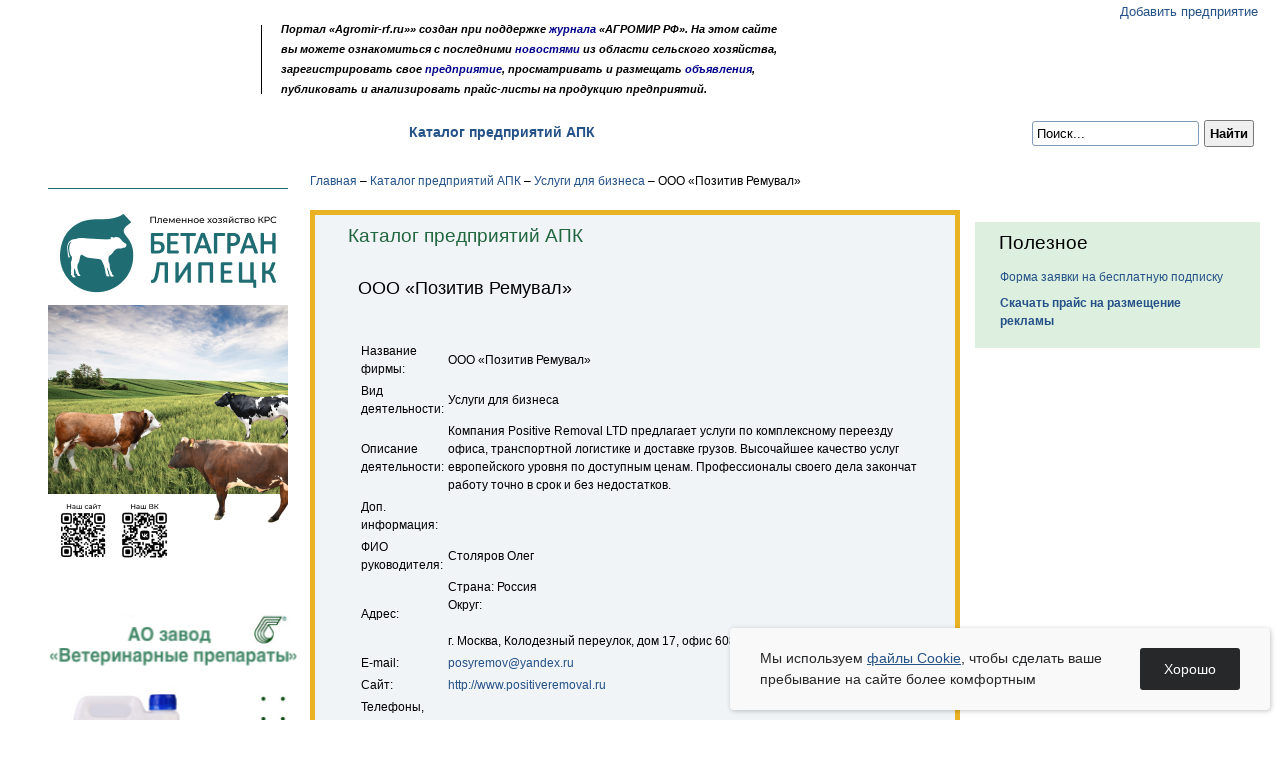

--- FILE ---
content_type: text/html; charset=windows-1251
request_url: https://agromir-rf.ru/enterprises/uslugi-dlya-biznesa/ooo-pozitiv-remuval.html
body_size: 6523
content:
<!--<<>-->
<!DOCTYPE html PUBLIC "-//W3C//DTD XHTML 1.0 Transitional//EN" "http://www.w3.org/TR/xhtml1/DTD/xhtml1-transitional.dtd">
<html xmlns="http://www.w3.org/1999/xhtml">
    <head>
        <meta http-equiv="Content-Type" content="text/html; charset=windows-1251" />
        <meta charset="UTF-8"/>
        <meta http-equiv="X-UA-Compatible" content="IE=edge"/>
        <meta name="viewport" content="width=device-width, initial-scale=1.0"/>
        <title>Информация о компании ООО «Позитив Ремувал»: вид деятельности, адрес, телефоны, e-mail, сайт</title>
        <meta name="Keywords" content="ООО «Позитив Ремувал»" />
        <meta name="Description" content="Информация о компании ООО «Позитив Ремувал» в каталоге предприятий АПК - Портал «Agromir-rf.ru»" />
        <link type="text/css" rel="stylesheet" href="https://agromir-rf.ru/t/css/module.min.css?1.0.1" />
        <link type="text/css" rel="stylesheet" href="https://agromir-rf.ru/t/css/main.css" />
        <meta property="og:title" content="Информация о компании ООО «Позитив Ремувал»: вид деятельности, адрес, телефоны, e-mail, сайт" />
        <meta property="og:type" content="website" />
        <meta property="og:url" content="https://agromir-rf.ru/enterprises/uslugi-dlya-biznesa/ooo-pozitiv-remuval.html" />
        <meta property="og:image" content="https://agromir-rf.ru/t/img/opengrath.png" />
        <meta property="og:description" content="Информация о компании ООО «Позитив Ремувал» в каталоге предприятий АПК - Портал «Agromir-rf.ru»" />
        <meta property="og:locale" content="ru_RU" />
        <meta property="og:site_name" content="Агромир" /> 
        <link rel="canonical" href="https://agromir-rf.ru/enterprises/uslugi-dlya-biznesa/ooo-pozitiv-remuval.html" />
        <link rel="shortcut icon" href="https://agromir-rf.ru/t/img/module/agromir2018.png" type="image/x-icon" />
        <meta name="google-site-verification" content="pdKIPAAWPHouCvwB2xpvE5Gig2fZY3CWRopo8PBDOSA" />
        <meta name="yandex-verification" content="e532d80ae679f731" />
        <script type="text/javascript" src="https://yandex.st/jquery/1.7.1/jquery.min.js"></script>
        <script type="text/javascript" src="/t/js/jquery.hashchange.min.js"></script>
        <script type="text/javascript" src="/t/js/jquery.easytabs.min.js"></script>
        <script type="text/javascript" src="/t/js/libs.js?1.0.2"></script>
        <!--[if ie 7]><link rel="stylesheet" href="https://agromir-rf.ru/t/css/ie.css" type="text/css" /><![endif]-->
        <!--New Year Style-->
        <!--<link href="https://agromir-rf.ru/t/css/snow.css" rel="stylesheet">
        <script src="/t/js/snowfall.js"></script>
        <script src="/t/js/snow.js"></script>-->
        <!--End New Year Style-->
    
<link type="text/css" rel="stylesheet" href="/t/plugin/fancybox/jquery.fancybox-1.3.1.css" />
<script type="text/javascript" src="/t/plugin/fancybox/jquery.fancybox.js"></script>
</head>
    <body>
        <div class="mobi-menu">
            <div class="mobi-menu__wr">  
                <div class="mobi-menu__top"> </div>      
                <nav class="menu-nav">
                    <a href="https://agromir-rf.ru/news.html" class="">Новости</a>
                    <a href="https://agromir-rf.ru/vistavk.html" class="">Выставки</a> 
                    <ul class="menu-nav__sub">
                        <li><a href="https://agromir-rf.ru/announcements.html">Новости, анонсы</a></li>
                        <!--<li><a href="https://agromir-rf.ru/exhibitionplan.html">План выставок</a></li>-->
                        <li><a href="https://agromir-rf.ru/reports.html">Отчеты</a></li>
                    </ul>
                    <a href="https://agromir-rf.ru/billboard.html" class="">Доска объявлений</a>
                    <a href="https://agromir-rf.ru/enterprises.html" class="">Каталог предприятий АПК</a>                 
                    <a href="https://agromir-rf.ru/publications.html" class="">Публикации</a>  
                    <ul class="menu-nav__sub">
                        <li><a href="https://agromir-rf.ru/analitprice.html">Аналитика</a></li>
                        <li><a href="https://agromir-rf.ru/articles.html">Статьи</a></li>
                        <li><a href="https://agromir-rf.ru/pressreleases.html">Пресс-релизы</a></li>
                    </ul>
                    <a href="https://agromir-rf.ru/about.html" class="">О нас</a>  
                    <ul class="menu-nav__sub">
                        <li><a href="https://agromir-rf.ru/ourpublications.html">Наши издания</a></li>
                        <li><a href="https://agromir-rf.ru/reklamo.html">Рекламодателям</a></li>
                        <li><a href="https://agromir-rf.ru/contacts.html">Контакты</a></li>
                    </ul>
                </nav>
            </div>
        </div>
        <!--<div class="tbann">
            <div class="wr">
                <a href="https://agromir-rf.ru/advertise.html" target="_blank"><img src="/t/img/sales/01.jpg" alt="" width="97%" height="auto" /></a>
            </div>
        </div> Рекламный баннер над шапкой сайта-->
        <div class="wr"> 
            <div class="top">
                <div class="ttop">
                    <div class="ttop_l">
                        <div><a class="logo" href="https://agromir-rf.ru/" title="Агромир">Агромир</a></div>
                        <div class="micronav">
                            <a class="home" href="https://agromir-rf.ru/" title="Главная страница">Главная страница</a>
                            <b>&nbsp;</b>
                            <a class="mail" href="https://agromir-rf.ru/sendmail.html" title="Обратная связь">Обратная связь</a>
                            <b>&nbsp;</b>
                            <a class="maps" href="https://agromir-rf.ru/sitemap.html" title="Карта сайта">Карта сайта</a>
                        </div>
                    </div>
                    <div class="ttop_r">
                        <!--<div class="pogoda">Сегодня 25 июня, пн. В <a href="#">Воронеже</a> ясно, 26°С</div>-->
                        <!--div class="vhod"><i class="icon10 ivhod">&nbsp;</i><a href="https://agromir-rf.ru/personal.html">Вход в личный кабинет</a></div-->
                        <div class="dobavit"><i class="icon10 idobavit">&nbsp;</i><a href="https://agromir-rf.ru/adddesk.html">Добавить предприятие</a></div>
                        <!--<div class="zachem"><a href="#">для чего добавлять?</a></div>-->
                    </div>
                    <div class="ttop_c">
                        <div class="poloska"></div>
                        <div class="text">
                            Портал «Agromir-rf.ru»»  создан при поддержке <a href="https://agromir-rf.ru/magazine.html">журнала</a> «АГРОМИР РФ». На этом сайте<br />
                            вы можете ознакомиться с последними <a href="https://agromir-rf.ru/news.html">новостями</a> из области сельского хозяйства,<br />
                            зарегистрировать свое <a href="https://agromir-rf.ru/enterprises.html"> предприятие</a>, просматривать и размещать 
                            <a href="https://agromir-rf.ru/billboard.html">объявления</a>, <br />
                            публиковать и анализировать прайс-листы</a> на продукцию предприятий.
                        </div>
                    </div>
                    <div id="header-menu__show">
                        <span></span>
                    </div>
                </div>
                <div class="tnavmenu rad3  menu-flex">
                    <div class="poisk">        <div class="ya-site-form ya-site-form_inited_no" data-bem="{&quot;action&quot;:&quot;https://yandex.ru/search/site/&quot;,&quot;arrow&quot;:false,&quot;bg&quot;:&quot;transparent&quot;,&quot;fontsize&quot;:12,&quot;fg&quot;:&quot;#000000&quot;,&quot;language&quot;:&quot;ru&quot;,&quot;logo&quot;:&quot;rb&quot;,&quot;publicname&quot;:&quot;Поиск по сайту agromir-rf.ru&quot;,&quot;suggest&quot;:true,&quot;target&quot;:&quot;_self&quot;,&quot;tld&quot;:&quot;ru&quot;,&quot;type&quot;:2,&quot;usebigdictionary&quot;:true,&quot;searchid&quot;:2461088,&quot;input_fg&quot;:&quot;#000000&quot;,&quot;input_bg&quot;:&quot;#ffffff&quot;,&quot;input_fontStyle&quot;:&quot;normal&quot;,&quot;input_fontWeight&quot;:&quot;normal&quot;,&quot;input_placeholder&quot;:&quot;Поиск...&quot;,&quot;input_placeholderColor&quot;:&quot;#000000&quot;,&quot;input_borderColor&quot;:&quot;#7f9db9&quot;}">
            <form action="https://yandex.ru/search/site/" method="get" target="_self" accept-charset="utf-8"><input type="hidden" name="searchid" value="2461088"/><input type="hidden" name="l10n" value="ru"/>
                <input type="hidden" name="reqenc" value=""/>
                <input type="search" name="text" value="" style="font-size: 13px!important; padding: 4px;border-radius: 3px;"/>
                <input type="submit" value="Найти" style="font-size: 13px!important; padding: 4px;font-weight: bold;"/>
            </form>
        </div>
        <style type="text/css">.ya-page_js_yes .ya-site-form_inited_no { display: none; }</style>
        <script type="text/javascript">(function (w, d, c){var s=d.createElement('script'),h=d.getElementsByTagName('script')[0],e=d.documentElement;if((' '+e.className+' ').indexOf(' ya-page_js_yes ')===-1){e.className+=' ya-page_js_yes';}s.type='text/javascript';s.async=true;s.charset='utf-8';s.src=(d.location.protocol==='https:'?'https:':'http:')+'//site.yandex.net/v2.0/js/all.js';h.parentNode.insertBefore(s,h);(w[c]||(w[c]=[])).push(function(){Ya.Site.Form.init()})})(window, document, 'yandex_site_callbacks');</script></div>
                    <ul class="tnav">                    <li><a href="https://agromir-rf.ru/news.html" class="">Новости</a> &bull; </li>                    <li><a href="https://agromir-rf.ru/vistavk.html" class="">Выставки</a> &bull; <ul class="submenu"><li><a href="https://agromir-rf.ru/announcements.html">Новости, анонсы</a></li><li><a href="https://agromir-rf.ru/reports.html">Отчеты</a></li></ul></li>                    <li><a href="https://agromir-rf.ru/billboard.html" class="">Доска объявлений</a> &bull; </li>                    <li><a href="https://agromir-rf.ru/enterprises.html" class=" active">Каталог предприятий АПК</a> &bull; </li>                    <li><a href="https://agromir-rf.ru/publications.html" class="">Публикации</a> &bull; <ul class="submenu"><li><a href="https://agromir-rf.ru/analitprice.html">Аналитика</a></li><li><a href="https://agromir-rf.ru/articles.html">Статьи</a></li><li><a href="https://agromir-rf.ru/pressreleases.html">Пресс-релизы</a></li></ul></li>                    <li><a href="https://agromir-rf.ru/about.html" class="">О нас</a>  <ul class="submenu"><li><a href="https://agromir-rf.ru/ourpublications.html">Наши издания</a></li><li><a href="https://agromir-rf.ru/reklamo.html">Рекламодателям</a></li><li><a href="https://agromir-rf.ru/contacts.html">Контакты</a></li></ul></li></ul>
                </div>
            </div><!-- top -->               
            
            <div class="wrpage">
                <div class="page">
                    <div class="content">
                        <div class="conteiner">
                            <div class="page2 page2-grid">
                                <div class="lside">
                                    <!--Баннера с левой стороны-->
                                    <div class="banners-wrapper">
                                        			
			
			
			
										
                                        <!-- <div class="bann6">
                                                <a href="https://agromir-rf.ru/advertise.html" target="_blank"><img src="/t/img/sales/02.jpg" alt="" /></a>
                                        </div> 
                                        <div class="bann7">
                                                <a href="https://agromir-rf.ru/advertise.html" target="_blank"><img src="/t/img/sales/04.jpg" alt="" /></a>
                                        </div>
                                        <div class="bann7">
                                                <a href="https://agromir-rf.ru/advertise.html" target="_blank"><img src="/t/img/sales/04.jpg" alt="" /></a>
                                        </div> -->
                                        <!--<div class="one-bannner">
                                            <a href="#">
                                                <img src="/uploads/banners/36_1_small.jpg" alt="Баннер тестовый слево">
                                            </a>
                                        </div>
                                        <div class="bann6">
                                            <a href="#">
                                                <img src="/uploads/banners/37_1_small.jpg" alt="Баннер тестовый слево поз 4">
                                            </a>
                                        </div>-->
                                        
                                        
                                        


                                        

                                        

                                        <div class="bann7"><a href="https://ooobetagran.ru/" target="_blank"><img class="unsetban" src="/upload/240125/banagran1.jpg" alt="баннер Каталог предприятий АПК" /></a></div>

                                        <div class="bann1"><a href="https://www.vetzavod.ru/ru/" target="_blank"><img src="/uploads/banners/73_1_small.jpg" alt="баннер слево по 3"></a></div>


                                    </div>
                                </div><!-- lside -->
                                <div class="content2">
                                    <div class="conteiner2">
                                        <div class="path"><a href="https://agromir-rf.ru/" class="start">Главная</a> <span>&ndash;</span> <a href="https://agromir-rf.ru/enterprises.html">Каталог предприятий АПК</a> <span>&ndash;</span> <a href="https://agromir-rf.ru/enterprises/uslugi-dlya-biznesa.html">Услуги для бизнеса</a> <span>&ndash;</span> ООО «Позитив Ремувал»</div>
                                        <div class="mblock">
                                            <div class="tpage">
                                                <div class="header">Каталог предприятий АПК</div>
                                                <div class="subnav"></div>
                                                <div class="text">
                                                    	<p><div class="catalog_text">
		
		<h1 class="catalog_name_pos">ООО «Позитив Ремувал»</h1><div class="catalog_btext qwe1"><p>&nbsp;</p>

<table>
	<tbody>
		<tr>
			<td class="tdRow0R">Название фирмы:</td>
			<td class="tdRow0">ООО &laquo;Позитив Ремувал&raquo;</td>
		</tr>
		<tr>
			<td class="tdRow0R">Вид деятельности:</td>
			<td class="tdRow0">Услуги для бизнеса</td>
		</tr>
		<tr>
			<td class="tdRow1R">Описание деятельности:</td>
			<td class="tdRow1">Компания Positive Removal LTD предлагает услуги по комплексному переезду офиса, транспортной логистике и доставке грузов. Высочайшее качество услуг европейского уровня по доступным ценам. Профессионалы своего дела закончат работу точно в срок и без недостатков.</td>
		</tr>
		<tr>
			<td class="tdRow0R">Доп. информация:</td>
			<td class="tdRow0">&nbsp;</td>
		</tr>
		<tr>
			<td class="tdRow1R">ФИО руководителя:</td>
			<td class="tdRow1">Столяров Олег</td>
		</tr>
		<tr>
			<td class="tdRow0R">Адрес:</td>
			<td class="tdRow0">Страна: Россия<br />
			Округ:<br />
			<br />
			г. Москва, Колодезный переулок, дом 17, офис 608</td>
		</tr>
		<tr>
			<td class="tdRow1R">E-mail:</td>
			<td class="tdRow1"><a href="mailto:posyremov@yandex.ru">posyremov@yandex.ru</a></td>
		</tr>
		<tr>
			<td class="tdRow0R">Сайт:</td>
			<td class="tdRow0"><a href="http://www.positiveremoval.ru">http://www.positiveremoval.ru</a></td>
		</tr>
		<tr>
			<td class="tdRow1R">Телефоны, факсы:</td>
			<td class="tdRow1">&nbsp;</td>
		</tr>
	</tbody>
</table>
</div>
	</div>
	<div class="hr"></div></p>
                                                </div>
                                            </div>
                                        </div>
                                    </div><!-- conteiner -->
                                </div><!-- content 2 -->
                                <div class="rside">
                                    <div class="banners-wrapper">
                                        			
			
			
			
			
                                    </div>	
                                    <!-- <div class="bann6">
                                        <a href="https://proyabloko.pro/" target="_blank"><img src="/upload/251124/proapple.jpg" alt="" /></a>
                                    </div>-->

                                <!--Банер сюда-->
                                    
                                    
                                    <div class="polezno">
                                        <div class="title">Полезное</div>
                                        <ul>
                                            <li><a href="https://agromir-rf.ru/subscription.html">Форма заявки на бесплатную подписку</a></li>
                                            <li><a href="https://agromir-rf.ru/upload/price/price-2023.docx" target="_blank"><b>Скачать прайс на размещение рекламы</b></a></li>
                                            <!--<li><a href="#">Посмотреть учредительные документы</a></li>-->
                                        </ul>
                                    </div><!-- polezno -->
                                </div><!-- rside -->

                            </div><!-- page2 -->
                        </div><!-- conteiner -->
                    </div><!-- content -->
                </div>
            </div><!-- wrpage -->
        </div>
        <footer>
            <div class="fnav">
                <div class="wr fnav-inner">
                    <!--<<div class="coll">
                            <a href="https://agromir-rf.ru/info.html">Информация о журнале</a>
                    </div>
                    <div class="rcoll"> &bull; </div>-->
                    <div class="coll">
                        <a href="https://agromir-rf.ru/news.html">Новости</a>
                    </div>
                    <div class="rcoll"> &bull; </div>
                    <div class="coll">
                        <a href="https://agromir-rf.ru/vistavk.html">Выставки</a>
                        <ul>
                            <li><a href="https://agromir-rf.ru/announcements.html">Новости, анонсы</a></li>
                            <!--<li><a href="https://agromir-rf.ru/exhibitionplan.html">План выставок</a></li>-->
                            <!--<li><a href="#">Фоторепортажи</a></li>-->
                            <li><a href="https://agromir-rf.ru/reports.html">Отчеты</a></li>
                        </ul>
                    </div>
                    <div class="rcoll"> &bull; </div>
                    <div class="coll">
                        <a href="https://agromir-rf.ru/billboard.html">Доска объявлений</a>
                    </div>
                    <div class="rcoll"> &bull; </div>
                    <!--<div class="coll">
                        <a href="https://agromir-rf.ru/torgoploshha.html">Торговая площадка</a>
                        <ul>
                            <li><a href="#">Каталог предприятий АПК</a></li>
                            <li><a href="#">Каталог продукции</a></li>
                            <li><a href="#">Прайс-листы</a></li>
                        </ul>
                    </div>
                    <div class="rcoll"> &bull; </div>-->
                    <div class="coll">
                        <a href="https://agromir-rf.ru/enterprises.html">Каталог предприятий АПК</a>
                    </div>
                    <div class="rcoll"> &bull; </div>
                    <div class="coll">
                        <a href="https://agromir-rf.ru/publications.html">Публикации</a>
                        <ul>
                            <li><a href="https://agromir-rf.ru/analitprice.html">Аналитика</a></li>
                            <li><a href="https://agromir-rf.ru/articles.html">Статьи</a></li>
                            <li><a href="https://agromir-rf.ru/pressreleases.html">Пресс-релизы</a></li>
                            <!--<li><a href="https://agromir-rf.ru/magazine.html">Журналы</a></li>-->
                        </ul>
                    </div>
                    <div class="rcoll"> &bull; </div>
                    <!--<div class="coll">
                        <a href="https://agromir-rf.ru/analitprice.html">Аналитика и цены</a>
                        <ul>
                            <li><a href="https://agromir-rf.ru/analitprice.html?type=0">Аналитика</a></li>
                            <li><a href="https://agromir-rf.ru/analitprice.html?type=1">Обзор рынка</a></li>
                        </ul>
                    </div>		
                    <div class="rcoll"> &bull; </div>-->
                    <div class="coll">
                        <a href="https://agromir-rf.ru/about.html">О нас</a>
                        <ul>
                            <li><a href="https://agromir-rf.ru/ourpublications.html">Наши издания</a></li>
                            <li><a href="https://agromir-rf.ru/reklamo.html">Рекламодателям</a></li>
                            <li><a href="https://agromir-rf.ru/contacts.html">Контакты</a></li>
                            <!--<li><a href="https://agromir-rf.ru/advertise.html">Размещение рекламы</a></li>-->
                        </ul>
                    </div>
                    <!--<div class="coll">
                            <a href="https://agromir-rf.ru/about.html">О портале</a>
                    </div>-->
                </div>
            </div><!-- fnav -->
            <div class="footer-second">
                <div class="wr footer-second__inner">
                    <div class="copy">
                        &copy; 2004–2022 Журнал «АГРОМИР РФ»<br />
                        Тел./факс: +7 (473) 251-48-11; +7 (960) 135-73-32<br />
                        <!--Адрес: 394018, г. Воронеж, ул. Куцыгина, д. 32, оф. 405<br />-->
                        E-mail: <!--<a href="mailto:agro.mir@mail.ru">agro.mir@mail.ru</a><br />-->
                        <!-- <a href="mailto:n.chuvilina@agromir-rf.ru">n.chuvilina@agromir-rf.ru</a><br />						 -->
                        <!-- <a href="mailto:v.sheremetev@agromir-rf.ru">v.sheremetev@agromir-rf.ru</a> -->
                        <!--<a href="https://agromir-rf.ru/" target="_blank"><img src="/t/img/vk.png" alt="" /></a>-->
                        <a href="mailto:info@agromir-rf.ru">info@agromir-rf.ru</a>
                    </div>
                    <div class="razd"></div>
                    <div class="finfo">
                        При цитировании и использовании новостных материалов  гиперссылка <br/> 
                        на «Agromir-rf.ru» обязательна. Редакция портала может  не разделять мнение авторов <br/> 
                        материалов, опубликованных на портале.  Администрация портала не несет ответственности <br/>
                        за отзывы, комментарии и иные  материалы, размещенные посетителями портала.
                    </div>
                    <div class="dev">
                        <div class="juno">Интернет-компания «Юнона»—<br /><a href="https://juno.ru/">разработка сайта</a></div>
                        <a href="https://agromir-rf.ru/advertise.html">Размещение рекламы</a>
                    </div>
                </div>
            </div>
        </footer>
        <div class="snow_bottom_area"></div>
        <!--[if ie 7]>
        <div style="height: 700px;">FireBug Ready =)</div>
        <![endif]-->
        <!-- Yandex.Metrika counter -->
        <script type="text/javascript" >
            (function (m, e, t, r, i, k, a){m[i]=m[i]||function(){(m[i].a=m[i].a||[]).push(arguments)};
            m[i].l=1*new Date();k=e.createElement(t),a=e.getElementsByTagName(t)[0],k.async=1,k.src=r,a.parentNode.insertBefore(k,a)})
                    (window, document, "script", "https://mc.yandex.ru/metrika/tag.js", "ym");
            ym(65069350, "init", {
                clickmap: true,
                trackLinks: true,
                accurateTrackBounce: true,
                webvisor: true
            });
        </script>
        <noscript>
            <div>
                <img src="https://mc.yandex.ru/watch/65069350" style="position:absolute; left:-9999px;" alt="" />
            </div>
        </noscript>
        <!-- /Yandex.Metrika counter -->
    </body>
</html><script>
    $(document).ready(function () {
        function getCookie(name) {
            let matches = document.cookie.match(new RegExp(
                    "(?:^|; )" + name.replace(/([\.$?*|{}\(\)\[\]\\\/\+^])/g, '\\$1') + "=([^;]*)"
                    ));
            return matches ? decodeURIComponent(matches[1]) : undefined;
        }
        function setCookie(name, value, options = {}) {
            options = {
                path: '/'
            };
            if (options.expires instanceof Date) {
                options.expires = options.expires.toUTCString();
            }
            let updatedCookie = encodeURIComponent(name) + "=" + encodeURIComponent(value);
            for (let optionKey in options) {
                updatedCookie += "; " + optionKey;
                let optionValue = options[optionKey];
                if (optionValue !== true) {
                    updatedCookie += "=" + optionValue;
                }
            }
            document.cookie = updatedCookie;
        }
        if (getCookie('cookie_accept') == undefined) {
            $('.accept_cookie_wr').fadeIn();
        }
        ;
        $('.cookie_accept_btn').click(function () {
            setCookie('cookie_accept', 'accept');
            $('.accept_cookie_wr').fadeOut();
        });
    });
</script>
<style>

    .accept_cookie_wr{
        position: fixed;
        width: 100%;
        background-color: #faf9f9;
        padding: 20px 30px;
        box-sizing: border-box;
        box-shadow: 1px 1px 5px #0000003b;
        border-radius: 4px;
        bottom: 10px;
        z-index: 99999;
        display: flex;
        gap: 20px;
        max-width: 540px;
        right: 10px;
        align-items: center;
    }
    .accept_cookie_wr .cookie_accept_label {
        display: inline-block;
        position: relative;
        font-size: 14px;
        line-height: 1.5;
        color: #26282a;
    }
    .accept_cookie_wr .cookie_accept_btn{
        display: block;
        cursor: pointer;
        color: #fff;
        background-color: #26282a;
        padding: 12px 24px;
        height: max-content;
        border-radius: 3px;
        font-size: 14px;
    }
    @media(max-width:640px){
        .accept_cookie_wr .cookie_accept_label {
            font-size: 13px;
            line-height: 1.3;
        }
    }
    @media(max-width:540px){
        .accept_cookie_wr{
            right: 0;
            left: 0;
            bottom: 10px;
            padding: 15px 20px;
            gap: 15px;
        }
    }
</style>
<div class="accept_cookie_wr" style="display: none">
    <div class="cookie_accept_label">
        Мы используем <a href="/cookie.pdf" target="_blank" style="text-decoration: underline">файлы Cookie</a>, чтобы сделать ваше пребывание на сайте более комфортным
    </div>
    <div class="cookie_accept_btn">Хорошо</div>
</div>